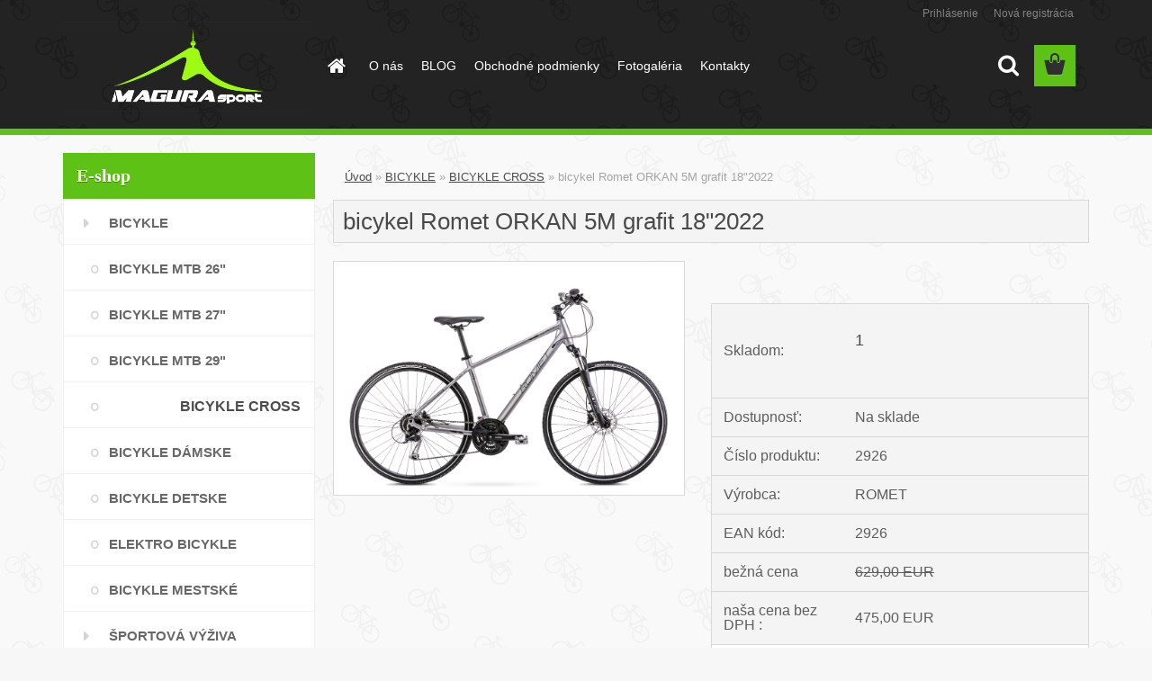

--- FILE ---
content_type: text/html; charset=utf-8
request_url: https://www.magurasport.sk/bicykel-Romet-ORKAN-5M-grafit-18-2022-d3906.htm
body_size: 17742
content:

    <!DOCTYPE html>
    <html xmlns:og="http://ogp.me/ns#" xmlns:fb="http://www.facebook.com/2008/fbml" lang="sk" class="tmpl__3rs10">
      <head>
          <script>
              window.cookie_preferences = getCookieSettings('cookie_preferences');
              window.cookie_statistics = getCookieSettings('cookie_statistics');
              window.cookie_marketing = getCookieSettings('cookie_marketing');

              function getCookieSettings(cookie_name) {
                  if (document.cookie.length > 0)
                  {
                      cookie_start = document.cookie.indexOf(cookie_name + "=");
                      if (cookie_start != -1)
                      {
                          cookie_start = cookie_start + cookie_name.length + 1;
                          cookie_end = document.cookie.indexOf(";", cookie_start);
                          if (cookie_end == -1)
                          {
                              cookie_end = document.cookie.length;
                          }
                          return unescape(document.cookie.substring(cookie_start, cookie_end));
                      }
                  }
                  return false;
              }
          </script>
                <title>BICYKLE | bicykel Romet ORKAN 5M grafit 18"2022 | bicykle, cyklo doplnky, náhradne diely, športové vybavenie</title>
        <script type="text/javascript">var action_unavailable='action_unavailable';var id_language = 'sk';var id_country_code = 'SK';var language_code = 'sk-SK';var path_request = '/request.php';var type_request = 'POST';var cache_break = "2521"; var enable_console_debug = false; var enable_logging_errors = false;var administration_id_language = 'sk';var administration_id_country_code = 'SK';</script>          <script type="text/javascript" src="//ajax.googleapis.com/ajax/libs/jquery/1.8.3/jquery.min.js"></script>
          <script type="text/javascript" src="//code.jquery.com/ui/1.12.1/jquery-ui.min.js" ></script>
                  <script src="/wa_script/js/jquery.hoverIntent.minified.js?_=2025-01-28-14-55" type="text/javascript"></script>
        <script type="text/javascript" src="/admin/jscripts/jquery.qtip.min.js?_=2025-01-28-14-55"></script>
                  <script src="/wa_script/js/jquery.selectBoxIt.min.js?_=2025-01-28-14-55" type="text/javascript"></script>
                  <script src="/wa_script/js/bs_overlay.js?_=2025-01-28-14-55" type="text/javascript"></script>
        <script src="/wa_script/js/bs_design.js?_=2025-01-28-14-55" type="text/javascript"></script>
        <script src="/admin/jscripts/wa_translation.js?_=2025-01-28-14-55" type="text/javascript"></script>
        <link rel="stylesheet" type="text/css" href="/css/jquery.selectBoxIt.wa_script.css?_=2025-01-28-14-55" media="screen, projection">
        <link rel="stylesheet" type="text/css" href="/css/jquery.qtip.lupa.css?_=2025-01-28-14-55">
        
                  <script src="/wa_script/js/jquery.colorbox-min.js?_=2025-01-28-14-55" type="text/javascript"></script>
          <link rel="stylesheet" type="text/css" href="/css/colorbox.css?_=2025-01-28-14-55">
          <script type="text/javascript">
            jQuery(document).ready(function() {
              (function() {
                function createGalleries(rel) {
                  var regex = new RegExp(rel + "\\[(\\d+)]"),
                      m, group = "g_" + rel, groupN;
                  $("a[rel*=" + rel + "]").each(function() {
                    m = regex.exec(this.getAttribute("rel"));
                    if(m) {
                      groupN = group + m[1];
                    } else {
                      groupN = group;
                    }
                    $(this).colorbox({
                      rel: groupN,
                      slideshow:true,
                       maxWidth: "85%",
                       maxHeight: "85%",
                       returnFocus: false
                    });
                  });
                }
                createGalleries("lytebox");
                createGalleries("lyteshow");
              })();
            });</script>
          <script type="text/javascript">
      function init_products_hovers()
      {
        jQuery(".product").hoverIntent({
          over: function(){
            jQuery(this).find(".icons_width_hack").animate({width: "130px"}, 300, function(){});
          } ,
          out: function(){
            jQuery(this).find(".icons_width_hack").animate({width: "10px"}, 300, function(){});
          },
          interval: 40
        });
      }
      jQuery(document).ready(function(){

        jQuery(".param select, .sorting select").selectBoxIt();

        jQuery(".productFooter").click(function()
        {
          var $product_detail_link = jQuery(this).parent().find("a:first");

          if($product_detail_link.length && $product_detail_link.attr("href"))
          {
            window.location.href = $product_detail_link.attr("href");
          }
        });
        init_products_hovers();
        
        ebar_details_visibility = {};
        ebar_details_visibility["user"] = false;
        ebar_details_visibility["basket"] = false;

        ebar_details_timer = {};
        ebar_details_timer["user"] = setTimeout(function(){},100);
        ebar_details_timer["basket"] = setTimeout(function(){},100);

        function ebar_set_show($caller)
        {
          var $box_name = $($caller).attr("id").split("_")[0];

          ebar_details_visibility["user"] = false;
          ebar_details_visibility["basket"] = false;

          ebar_details_visibility[$box_name] = true;

          resolve_ebar_set_visibility("user");
          resolve_ebar_set_visibility("basket");
        }

        function ebar_set_hide($caller)
        {
          var $box_name = $($caller).attr("id").split("_")[0];

          ebar_details_visibility[$box_name] = false;

          clearTimeout(ebar_details_timer[$box_name]);
          ebar_details_timer[$box_name] = setTimeout(function(){resolve_ebar_set_visibility($box_name);},300);
        }

        function resolve_ebar_set_visibility($box_name)
        {
          if(   ebar_details_visibility[$box_name]
             && jQuery("#"+$box_name+"_detail").is(":hidden"))
          {
            jQuery("#"+$box_name+"_detail").slideDown(300);
          }
          else if(   !ebar_details_visibility[$box_name]
                  && jQuery("#"+$box_name+"_detail").not(":hidden"))
          {
            jQuery("#"+$box_name+"_detail").slideUp(0, function() {
              $(this).css({overflow: ""});
            });
          }
        }

        
        jQuery("#user_icon").hoverIntent({
          over: function(){
            ebar_set_show(this);
            jQuery("#ebar_right_content .img_cart, #basket_icon").qtip("hide");
          } ,
          out: function(){
            ebar_set_hide(this);
          },
          interval: 40
        });
        
        jQuery("#user_icon").click(function(e)
        {
          if(jQuery(e.target).attr("id") == "user_icon")
          {
            window.location.href = "https://www.magurasport.sk/magurasport/e-login/";
          }
        });

        jQuery("#basket_icon").click(function(e)
        {
          if(jQuery(e.target).attr("id") == "basket_icon")
          {
            window.location.href = "https://www.magurasport.sk/magurasport/e-basket/";
          }
        });
      BS.Basket.$default_top_basket = false;
      });
    </script>        <meta http-equiv="Content-language" content="sk">
        <meta http-equiv="Content-Type" content="text/html; charset=utf-8">
        <meta name="language" content="slovak">
        <meta name="keywords" content="bicykel,romet,orkan,grafit,18&amp;quot;2022">
        <meta name="description" content="Kolesá, rám			28 &amp;quot;/ alu 6061Veľkosť			M – 18&amp;quot;/ L – 20&amp;quot;Vidlica			SR Suntour NEX DS HLODrive			27 prevodových stupňovPredné posúvače">
        <meta name="revisit-after" content="1 Days">
        <meta name="distribution" content="global">
        <meta name="expires" content="never">
                  <meta name="expires" content="never">
                    <link rel="previewimage" href="https://www.magurasport.sk/fotky39411/fotos/2228318.jpg" />
                    <link rel="canonical" href="https://www.magurasport.sk/bicykel-Romet-ORKAN-5M-grafit-18-2022-d3906.htm?tab=description"/>
          <meta property="og:image" content="http://www.magurasport.sk/fotky39411/fotos/2228318.jpg" />
<meta property="og:image:secure_url" content="https://www.magurasport.sk/fotky39411/fotos/2228318.jpg" />
<meta property="og:image:type" content="image/jpeg" />
<meta property="og:url" content="http://www.magurasport.sk/magurasport/eshop/11-1-BICYKLE/4-2-BICYKLE-CROSS/5/3906-bicykel-Romet-ORKAN-5M-grafit-18-2022" />
<meta property="og:title" content="bicykel Romet ORKAN 5M grafit 18&quot;2022" />
<meta property="og:description" content=" Kolesá, rám			28 &amp;quot;/ alu 6061Veľkosť			M – 18&amp;quot;/ L – 20&amp;quot;Vidlica			SR Suntour NEX DS HLODrive			27 prevodových stupňovPredné posúvače" />
<meta property="og:type" content="product" />
<meta property="og:site_name" content="bicykle, cyklo doplnky, náhradne diely, športové vybavenie" />
            <meta name="robots" content="index, follow">
                    <link rel="stylesheet" type="text/css" href="/css/lang_dependent_css/lang_sk.css?_=2025-01-28-14-55" media="screen, projection">
                <link rel='stylesheet' type='text/css' href='/wa_script/js/styles.css?_=2025-01-28-14-55'>
        <script language='javascript' type='text/javascript' src='/wa_script/js/javascripts.js?_=2025-01-28-14-55'></script>
        <script language='javascript' type='text/javascript' src='/wa_script/js/check_tel.js?_=2025-01-28-14-55'></script>
          <script src="/assets/javascripts/buy_button.js?_=2025-01-28-14-55"></script>
            <script type="text/javascript" src="/wa_script/js/bs_user.js?_=2025-01-28-14-55"></script>
        <script type="text/javascript" src="/wa_script/js/bs_fce.js?_=2025-01-28-14-55"></script>
        <script type="text/javascript" src="/wa_script/js/bs_fixed_bar.js?_=2025-01-28-14-55"></script>
        <script type="text/javascript" src="/bohemiasoft/js/bs.js?_=2025-01-28-14-55"></script>
        <script src="/wa_script/js/jquery.number.min.js?_=2025-01-28-14-55" type="text/javascript"></script>
        <script type="text/javascript">
            BS.User.id = 39411;
            BS.User.domain = "magurasport";
            BS.User.is_responsive_layout = true;
            BS.User.max_search_query_length = 50;
            BS.User.max_autocomplete_words_count = 5;

            WA.Translation._autocompleter_ambiguous_query = ' Hľadaný výraz je pre našeptávač príliš všeobecný. Zadajte prosím ďalšie znaky, slová alebo pokračujte odoslaním formulára pre vyhľadávanie.';
            WA.Translation._autocompleter_no_results_found = ' Neboli nájdené žiadne produkty ani kategórie.';
            WA.Translation._error = " Chyba";
            WA.Translation._success = " Úspech";
            WA.Translation._warning = " Upozornenie";
            WA.Translation._multiples_inc_notify = '<p class="multiples-warning"><strong>Tento produkt je možné objednať iba v násobkoch #inc#. </strong><br><small>Vami zadaný počet kusov bol navýšený podľa tohto násobku.</small></p>';
            WA.Translation._shipping_change_selected = " Zmeniť...";
            WA.Translation._shipping_deliver_to_address = "_shipping_deliver_to_address";

            BS.Design.template = {
              name: "3rs10",
              is_selected: function(name) {
                if(Array.isArray(name)) {
                  return name.indexOf(this.name) > -1;
                } else {
                  return name === this.name;
                }
              }
            };
            BS.Design.isLayout3 = true;
            BS.Design.templates = {
              TEMPLATE_ARGON: "argon",TEMPLATE_NEON: "neon",TEMPLATE_CARBON: "carbon",TEMPLATE_XENON: "xenon",TEMPLATE_AURUM: "aurum",TEMPLATE_CUPRUM: "cuprum",TEMPLATE_ERBIUM: "erbium",TEMPLATE_CADMIUM: "cadmium",TEMPLATE_BARIUM: "barium",TEMPLATE_CHROMIUM: "chromium",TEMPLATE_SILICIUM: "silicium",TEMPLATE_IRIDIUM: "iridium",TEMPLATE_INDIUM: "indium",TEMPLATE_OXYGEN: "oxygen",TEMPLATE_HELIUM: "helium",TEMPLATE_FLUOR: "fluor",TEMPLATE_FERRUM: "ferrum",TEMPLATE_TERBIUM: "terbium",TEMPLATE_URANIUM: "uranium",TEMPLATE_ZINCUM: "zincum",TEMPLATE_CERIUM: "cerium",TEMPLATE_KRYPTON: "krypton",TEMPLATE_THORIUM: "thorium",TEMPLATE_ETHERUM: "etherum",TEMPLATE_KRYPTONIT: "kryptonit",TEMPLATE_TITANIUM: "titanium",TEMPLATE_PLATINUM: "platinum"            };
        </script>
                  <script src="/js/progress_button/modernizr.custom.js"></script>
                      <link rel="stylesheet" type="text/css" href="/bower_components/owl.carousel/dist/assets/owl.carousel.min.css" />
            <link rel="stylesheet" type="text/css" href="/bower_components/owl.carousel/dist/assets/owl.theme.default.min.css" />
            <script src="/bower_components/owl.carousel/dist/owl.carousel.min.js"></script>
                    <link rel="stylesheet" type="text/css" href="//static.bohemiasoft.com/jave/style.css?_=2025-01-28-14-55" media="screen">
                    <link rel="stylesheet" type="text/css" href="/css/font-awesome.4.7.0.min.css" media="screen">
          <link rel="stylesheet" type="text/css" href="/sablony/nove/3rs10/3rs10green/css/product_var3.css?_=2025-01-28-14-55" media="screen">
                    <link rel="stylesheet"
                type="text/css"
                id="tpl-editor-stylesheet"
                href="/sablony/nove/3rs10/3rs10green/css/colors.css?_=2025-01-28-14-55"
                media="screen">

          <meta name="viewport" content="width=device-width, initial-scale=1.0">
          <link rel="stylesheet" 
                   type="text/css" 
                   href="https://static.bohemiasoft.com/custom-css/argon.css?_1764923345" 
                   media="screen"><style type="text/css">
               <!--#site_logo{
                  width: 275px;
                  height: 100px;
                  background-image: url('/fotky39411/design_setup/images/custom_image_logo.png?cache_time=1490188599');
                  background-repeat: no-repeat;
                  
                }html body .myheader { 
          
          border: black;
          background-repeat: repeat;
          background-position: 0px 0px;
          
        }#page_background{
                  
                  background-repeat: repeat;
                  background-position: 0px 0px;
                  background-color: transparent;
                }.bgLupa{
                  padding: 0;
                  border: none;
                }

 :root { 
 }
-->
                </style>          <link rel="stylesheet" type="text/css" href="/fotky39411/design_setup/css/user_defined.css?_=1490183919" media="screen, projection">
                    <script type="text/javascript" src="/admin/jscripts/wa_dialogs.js?_=2025-01-28-14-55"></script>
                <script type="text/javascript" src="/wa_script/js/search_autocompleter.js?_=2025-01-28-14-55"></script>
                <link rel="stylesheet" type="text/css" href="/assets/vendor/magnific-popup/magnific-popup.css" />
      <script src="/assets/vendor/magnific-popup/jquery.magnific-popup.js"></script>
      <script type="text/javascript">
        BS.env = {
          decPoint: ",",
          basketFloatEnabled: false        };
      </script>
      <script type="text/javascript" src="/node_modules/select2/dist/js/select2.min.js"></script>
      <script type="text/javascript" src="/node_modules/maximize-select2-height/maximize-select2-height.min.js"></script>
      <script type="text/javascript">
        (function() {
          $.fn.select2.defaults.set("language", {
            noResults: function() {return " Žiadny záznam nebol nájdený"},
            inputTooShort: function(o) {
              var n = o.minimum - o.input.length;
              return "_input_too_short".replace("#N#", n);
            }
          });
          $.fn.select2.defaults.set("width", "100%")
        })();

      </script>
      <link type="text/css" rel="stylesheet" href="/node_modules/select2/dist/css/select2.min.css" />
      <script type="text/javascript" src="/wa_script/js/countdown_timer.js?_=2025-01-28-14-55"></script>
      <script type="text/javascript" src="/wa_script/js/app.js?_=2025-01-28-14-55"></script>
      <script type="text/javascript" src="/node_modules/jquery-validation/dist/jquery.validate.min.js"></script>

      
          </head>
          <script type="text/javascript">
        var fb_pixel = 'active';
      </script>
      <script type="text/javascript" src="/wa_script/js/fb_pixel_func.js"></script>
        <body class="lang-sk layout3 not-home page-product-detail page-product-3906 basket-empty slider_available template-slider-custom vat-payer-y alternative-currency-n" >
        <a name="topweb"></a>
        
  <div id="responsive_layout_large"></div><div id="page">    <script type="text/javascript">
      var responsive_articlemenu_name = ' Menu';
      var responsive_eshopmenu_name = ' E-shop';
    </script>
        <link rel="stylesheet" type="text/css" href="/css/masterslider.css?_=2025-01-28-14-55" media="screen, projection">
    <script type="text/javascript" src="/js/masterslider.min.js"></script>
    <div class="myheader">
                <div class="navigate_bar">
            <div class="logo-wrapper">
            <a id="site_logo" href="//www.magurasport.sk" class="mylogo" aria-label="Logo"></a>
    </div>
                        <!--[if IE 6]>
    <style>
    #main-menu ul ul{visibility:visible;}
    </style>
    <![endif]-->

    
    <div id="topmenu"><!-- TOPMENU -->
            <div id="main-menu" class="">
                 <ul>
            <li class="eshop-menu-home">
              <a href="//www.magurasport.sk" class="top_parent_act" aria-label="Homepage">
                              </a>
            </li>
          </ul>
          
<ul><li class="eshop-menu-1 eshop-menu-order-1 eshop-menu-odd"><a href="/O-nas-a1_0.htm"  class="top_parent">O nás</a>
</li></ul>
<ul><li class="eshop-menu-4 eshop-menu-order-2 eshop-menu-even"><a href="/BLOG-a4_0.htm"  class="top_parent">BLOG</a>
</li></ul>
<ul><li class="eshop-menu-3 eshop-menu-order-3 eshop-menu-odd"><a href="/Obchodne-podmienky-a3_0.htm"  class="top_parent">Obchodné podmienky</a>
</li></ul>
<ul><li class="eshop-menu-2 eshop-menu-order-4 eshop-menu-even"><a href="/Fotogaleria-a2_0.htm"  class="top_parent">Fotogaléria</a>
</li></ul>
<ul><li class="eshop-menu-5 eshop-menu-order-5 eshop-menu-odd"><a href="/Kontakty-a5_0.htm"  class="top_parent">Kontakty</a>
</li></ul>      </div>
    </div><!-- END TOPMENU -->
        <div id="search">
      <form name="search" id="searchForm" action="/search-engine.htm" method="GET" enctype="multipart/form-data">
        <label for="q" class="title_left2"> Hľadanie</label>
        <p>
          <input name="slovo" type="text" class="inputBox" id="q" placeholder=" Zadajte text vyhľadávania" maxlength="50">
          
          <input type="hidden" id="source_service" value="www.webareal.sk">
        </p>
        <div class="wrapper_search_submit">
          <input type="submit" class="search_submit" aria-label="search" name="search_submit" value="">
        </div>
        <div id="search_setup_area">
          <input id="hledatjak2" checked="checked" type="radio" name="hledatjak" value="2">
          <label for="hledatjak2">Hľadať v tovare</label>
          <br />
          <input id="hledatjak1"  type="radio" name="hledatjak" value="1">
          <label for="hledatjak1">Hľadať v článkoch</label>
                    <script type="text/javascript">
            function resolve_search_mode_visibility()
            {
              if (jQuery('form[name=search] input').is(':focus'))
              {
                if (jQuery('#search_setup_area').is(':hidden'))
                {
                  jQuery('#search_setup_area').slideDown(400);
                }
              }
              else
              {
                if (jQuery('#search_setup_area').not(':hidden'))
                {
                  jQuery('#search_setup_area').slideUp(400);
                }
              }
            }

            $('form[name=search] input').click(function() {
              this.focus();
            });

            jQuery('form[name=search] input')
                .focus(function() {
                  resolve_search_mode_visibility();
                })
                .blur(function() {
                  setTimeout(function() {
                    resolve_search_mode_visibility();
                  }, 1000);
                });

          </script>
                  </div>
      </form>
    </div>
          </div>
          </div>
    <div id="page_background">      <div class="hack-box"><!-- HACK MIN WIDTH FOR IE 5, 5.5, 6  -->
                  <div id="masterpage" ><!-- MASTER PAGE -->
              <div id="header">          </div><!-- END HEADER -->
          
  <div id="ebar" class="" >        <div id="ebar_set">
                <div id="user_icon">

                            <div id="user_detail">
                    <div id="user_arrow_tag"></div>
                    <div id="user_content_tag">
                        <div id="user_content_tag_bg">
                            <a href="/magurasport/e-login/"
                               class="elink user_login_text"
                               >
                               Prihlásenie                            </a>
                            <a href="/magurasport/e-register/"
                               class="elink user-logout user_register_text"
                               >
                               Nová registrácia                            </a>
                        </div>
                    </div>
                </div>
            
        </div>
        
                <div id="basket_icon" >
            <div id="basket_detail">
                <div id="basket_arrow_tag"></div>
                <div id="basket_content_tag">
                    <a id="quantity_tag" href="/magurasport/e-basket" rel="nofollow" class="elink"><span class="quantity_count">0</span></a>
                                    </div>
            </div>
        </div>
                <a id="basket_tag"
           href="magurasport/e-basket"
           rel="nofollow"
           class="elink">
            <span id="basket_tag_left">&nbsp;</span>
            <span id="basket_tag_right">
                0 ks            </span>
        </a>
                </div></div>          <div id="aroundpage"><!-- AROUND PAGE -->
            
      <!-- LEFT BOX -->
      <div id="left-box">
              <div class="menu-typ-1" id="left_eshop">
                <p class="title_left_eshop">E-shop</p>
          
        <div id="inleft_eshop">
          <div class="leftmenu2">
                <ul class="root-eshop-menu">
              <li class="leftmenuDef category-menu-11 category-menu-order-1 category-menu-odd">
          <a href="/BICYKLE-c11_0_1.htm">BICYKLE</a>        </li>

            <ul class="eshop-submenu level-2">
              <li class="leftmenu2sub category-submenu-1 masonry_item">
          <a href="/BICYKLE-MTB-26-c11_1_2.htm">BICYKLE MTB 26&quot;</a>        </li>

                <li class="leftmenu2sub category-submenu-2 masonry_item">
          <a href="/BICYKLE-MTB-27-c11_2_2.htm">BICYKLE MTB 27&quot;</a>        </li>

                <li class="leftmenu2sub category-submenu-3 masonry_item">
          <a href="/BICYKLE-MTB-29-c11_3_2.htm">BICYKLE MTB 29&quot;</a>        </li>

                <li class="leftmenu2Act category-submenu-4 masonry_item">
          <a href="/BICYKLE-CROSS-c11_4_2.htm">BICYKLE CROSS</a>        </li>

                <li class="leftmenu2sub category-submenu-5 masonry_item">
          <a href="/BICYKLE-DAMSKE-c11_5_2.htm">BICYKLE DÁMSKE</a>        </li>

                <li class="leftmenu2sub category-submenu-7 masonry_item">
          <a href="/BICYKLE-DETSKE-c11_7_2.htm">BICYKLE DETSKE</a>        </li>

                <li class="leftmenu2sub category-submenu-8 masonry_item">
          <a href="/ELEKTRO-BICYKLE-c11_8_2.htm">ELEKTRO BICYKLE</a>        </li>

                <li class="leftmenu2sub category-submenu-46 masonry_item">
          <a href="/BICYKLE-MESTSKE-c11_46_2.htm">BICYKLE MESTSKÉ</a>        </li>

            </ul>
      <style>
        #left-box .remove_point a::before
        {
          display: none;
        }
      </style>
            <li class="leftmenuDef category-menu-43 category-menu-order-2 category-menu-even">
          <a href="/SPORTOVA-VYZIVA-c43_0_1.htm">ŠPORTOVÁ VÝŽIVA</a>        </li>

                <li class="leftmenuDef category-menu-44 category-menu-order-3 category-menu-odd">
          <a href="/KOLIESKA-A-LOZISKA-c44_0_1.htm">KOLIESKA A LOŽISKA</a>        </li>

                <li class="leftmenuDef category-menu-45 category-menu-order-4 category-menu-even">
          <a href="/FLORBAL-c45_0_1.htm">FLORBAL</a>        </li>

                <li class="leftmenuDef category-menu-17 category-menu-order-5 category-menu-odd">
          <a href="/CYKLO-DOPLNKY-c17_0_1.htm">CYKLO DOPLNKY</a>        </li>

                <li class="leftmenuDef category-menu-29 category-menu-order-6 category-menu-even">
          <a href="/NAHRADNE-DIELY-c29_0_1.htm">NÁHRADNÉ DIELY</a>        </li>

                <li class="leftmenuDef category-menu-42 category-menu-order-7 category-menu-odd">
          <a href="/AUTONOSICE-c42_0_1.htm">AUTONOSIČE</a>        </li>

                <li class="leftmenuCat category-menu-sep-33 category-menu-sep-order-1">
          OSTATNÉ ŠPORTY        </li>

                <li class="leftmenuDef category-menu-38 category-menu-order-8 category-menu-even">
          <a href="/CHRANICE-c38_0_1.htm">CHRÁNIČE</a>        </li>

                <li class="leftmenuDef category-menu-35 category-menu-order-9 category-menu-odd">
          <a href="/KOLOBEZKY-ODRAZADLA-c35_0_1.htm">KOLOBEŽKY ODRÁŽADLÁ</a>        </li>

            </ul>
      <style>
        #left-box .remove_point a::before
        {
          display: none;
        }
      </style>
              </div>
        </div>

        
        <div id="footleft1">
                  </div>

            </div>
            </div><!-- END LEFT BOX -->
            <div id="right-box"><!-- RIGHT BOX2 -->
              </div><!-- END RIGHT BOX -->
      

            <hr class="hide">
                        <div id="centerpage2"><!-- CENTER PAGE -->
              <div id="incenterpage2"><!-- in the center -->
                <script type="text/javascript">
  var product_information = {
    id: '3906',
    name: 'bicykel Romet ORKAN 5M grafit 18\"2022',
    brand: 'ROMET',
    price: '570',
    category: 'BICYKLE CROSS',
    is_variant: false,
    variant_id: 0  };
</script>
        <div id="fb-root"></div>
    <script>(function(d, s, id) {
            var js, fjs = d.getElementsByTagName(s)[0];
            if (d.getElementById(id)) return;
            js = d.createElement(s); js.id = id;
            js.src = "//connect.facebook.net/ sk_SK/all.js#xfbml=1&appId=";
            fjs.parentNode.insertBefore(js, fjs);
        }(document, 'script', 'facebook-jssdk'));</script>
      <script type="application/ld+json">
      {
        "@context": "http://schema.org",
        "@type": "Product",
                "name": "bicykel Romet ORKAN 5M grafit 18&quot;2022",
        "description": "Kolesá, rám 28 &quot;/ alu 6061Veľkosť M – 18&quot;/ L – 20&quot;Vidlica SR Suntour NEX DS HLODrive 27 prevodových stupňovPredné",
                "image": "https://www.magurasport.sk/fotky39411/fotos/2228318.jpg",
                "gtin13": "2926",
        "mpn": "",
        "sku": "2926",
        "brand": "ROMET",

        "offers": {
            "@type": "Offer",
            "availability": "https://schema.org/InStock",
            "price": "570.00",
"priceCurrency": "EUR",
"priceValidUntil": "2036-01-28",
            "url": "https://www.magurasport.sk/bicykel-Romet-ORKAN-5M-grafit-18-2022-d3906.htm"
        }
      }
</script>
              <script type="application/ld+json">
{
    "@context": "http://schema.org",
    "@type": "BreadcrumbList",
    "itemListElement": [
    {
        "@type": "ListItem",
        "position": 1,
        "item": {
            "@id": "https://www.magurasport.sk",
            "name": "Home"
            }
    },     {
        "@type": "ListItem",
        "position": 2,
        "item": {
            "@id": "https://www.magurasport.sk/BICYKLE-c11_0_1.htm",
            "name": "BICYKLE"
        }
        },
     {
        "@type": "ListItem",
        "position": 3,
        "item": {
            "@id": "https://www.magurasport.sk/BICYKLE-CROSS-c11_4_2.htm",
            "name": "BICYKLE CROSS"
        }
        },
    {
        "@type": "ListItem",
        "position": 4,
        "item": {
            "@id": "https://www.magurasport.sk/bicykel-Romet-ORKAN-5M-grafit-18-2022-d3906.htm",
            "name": "bicykel Romet ORKAN 5M grafit 18&quot;2022"
    }
    }
]}
</script>
          <script type="text/javascript" src="/wa_script/js/bs_variants.js?date=2462013"></script>
  <script type="text/javascript" src="/wa_script/js/rating_system.js"></script>
  <script type="text/javascript">
    <!--
    $(document).ready(function () {
      BS.Variants.register_events();
      BS.Variants.id_product = 3906;
    });

    function ShowImage2(name, width, height, domen) {
      window.open("/wa_script/image2.php?soub=" + name + "&domena=" + domen, "", "toolbar=no,scrollbars=yes,location=no,status=no,width=" + width + ",height=" + height + ",resizable=1,screenX=20,screenY=20");
    }
    ;
    // --></script>
  <script type="text/javascript">
    <!--
    function Kontrola() {
      if (document.theForm.autor.value == "") {
        document.theForm.autor.focus();
        BS.ui.popMessage.alert("Musíte vyplniť svoje meno");
        return false;
      }
      if (document.theForm.email.value == "") {
        document.theForm.email.focus();
        BS.ui.popMessage.alert("Musíte vyplniť svoj email");
        return false;
      }
      if (document.theForm.titulek.value == "") {
        document.theForm.titulek.focus();
        BS.ui.popMessage.alert("Vyplňte názov príspevku");
        return false;
      }
      if (document.theForm.prispevek.value == "") {
        document.theForm.prispevek.focus();
        BS.ui.popMessage.alert("Zadajte text príspevku");
        return false;
      }
      if (document.theForm.captcha.value == "") {
        document.theForm.captcha.focus();
        BS.ui.popMessage.alert("Opíšte bezpečnostný kód");
        return false;
      }
      if (jQuery("#captcha_image").length > 0 && jQuery("#captcha_input").val() == "") {
        jQuery("#captcha_input").focus();
        BS.ui.popMessage.alert("Opíšte text z bezpečnostného obrázku");
        return false;
      }

      }

      -->
    </script>
          <script type="text/javascript" src="/wa_script/js/detail.js?date=2022-06-01"></script>
          <script type="text/javascript">
      product_price = "570";
    product_price_non_ceil =   "570.000";
    currency = "EUR";
    currency_position = "1";
    tax_subscriber = "a";
    ceny_jak = "0";
    desetiny = "2";
    dph = "20";
    currency_second = "";
    currency_second_rate = "0";
    lang = "";    </script>
        <div id="wherei"><!-- wherei -->
            <p>
        <a href="/">Úvod</a>
        <span class="arrow">&#187;</span>
                           <a href="/BICYKLE-c11_0_1.htm">BICYKLE</a>
                           <span class="arrow">&#187;</span>
                           <a href="/BICYKLE-CROSS-c11_4_2.htm">BICYKLE CROSS</a>
                            <span class="arrow">&#187;</span>        <span class="active">bicykel Romet ORKAN 5M grafit 18&quot;2022</span>
      </p>
    </div><!-- END wherei -->
    <pre></pre>
        <div class="product-detail-container" > <!-- MICRODATA BOX -->
              <h1>bicykel Romet ORKAN 5M grafit 18"2022</h1>
              <div class="detail-box-product" data-idn="580604420"><!--DETAIL BOX -->
                  <div class="product-status-place">    <p class="product-status">
          </p>
    </div>                <div class="col-l"><!-- col-l-->
                        <div class="image"><!-- image-->
                                <a href="/fotky39411/fotos/2228318.jpg"
                   rel="lytebox"
                   title="bicykel Romet ORKAN 5M grafit 18&quot;2022"
                   aria-label="bicykel Romet ORKAN 5M grafit 18"2022">
                    <span class="img" id="magnify_src">
                      <img                               id="detail_src_magnifying_small"
                              src="/fotky39411/fotos/2228318.jpg"
                              width="200" border=0
                              alt="bicykel Romet ORKAN 5M grafit 18"2022"
                              title="bicykel Romet ORKAN 5M grafit 18&quot;2022">
                    </span>
                                        <span class="image_foot"><span class="ico_magnifier"
                                                     title="bicykel Romet ORKAN 5M grafit 18&quot;2022">&nbsp;</span></span>
                      
                                    </a>
                            </div>
              <!-- END image-->
              <div class="break"></div>
                      </div><!-- END col-l-->
        <div class="box-spc"><!-- BOX-SPC -->
          <div class="col-r"><!-- col-r-->
                        <div class="break"><p>&nbsp;</p></div>
                          <div class="social-box e-detail-social-box"><div id="social_facebook"><iframe src="//www.facebook.com/plugins/like.php?href=http%3A%2F%2Fwww.magurasport.sk%2Fmagurasport%2Feshop%2F11-1-BICYKLE%2F4-2-BICYKLE-CROSS%2F5%2F3906-bicykel-Romet-ORKAN-5M-grafit-18-2022&amp;layout=button_count&amp;show_faces=false&amp;width=170&amp;action=like&amp;font=lucida+grande&amp;colorscheme=light&amp;height=21" scrolling="no" frameborder="0" style="border:none; overflow:hidden; width: 170px; height:21px;" title="Facebook Likebox"></iframe></div></div>
                                      <div class="detail-info"><!-- detail info-->
              <form style="margin: 0pt; padding: 0pt; vertical-align: bottom;"
                    action="/buy-product.htm?pid=3906" method="post">
                                <table class="cart" width="100%">
                  <col>
                  <col width="9%">
                  <col width="14%">
                  <col width="14%">
                  <tbody>
                                      <tr class="before_variants product-stock">
                      <td width="35%" class="product-stock-text">Skladom:</td>
                      <td colspan="3" width="65%" class="price-value def_color product-stock-value">
                        <span class="fleft">
                            1                         </span>
                        <input type="hidden" name="stock"
                               value="1">
                      </td>
                    </tr>
                                        <tr class="before_variants stock-line stock-line-">
                      <td class="stock-label" width="35%">Dostupnosť:</td>
                      <td colspan="3" width="65%" class="prices stock-cell">
                        <span class="fleft stock-text">Na sklade</span>
                        <input type="hidden" name="availability"
                               value="Na sklade">
                      </td>
                    </tr>
                                        <tr class="before_variants product-number">
                      <td width="35%" class="product-number-text">Číslo produktu: </td>
                      <td colspan="3" width="65%" class="prices product-number-text"><span class="fleft">
                            2926</span>
                        <input type="hidden" name="number"
                               value="2926">
                      </td>
                    </tr>
                                          <tr class="before_variants product-variants-1">
                        <td width="35%"
                            class="product-variants-text-1">Výrobca:  </td>
                        <td colspan="3" width="65%" class="product-variants-value-1">
                                                            <span class="fleft">
                                    ROMET                                </span>
                                                          <input type="hidden"
                                 name="Výrobca"
                                 value="ROMET">
                        </td>
                      </tr>
                                          <tr class="before_variants product-eancode">
                      <td width="35%" class="product-eancode-text">EAN kód:</td>
                      <td width="65%" class="prices product-eancode-value" colspan="3">
                        <span class="fleft">2926</span>
                        <input type="hidden" name="ean"
                               value="2926">
                      </td>
                    </tr>
                    
                          <tr class="product-common-price">
                        <td class="product-common-price-text">bežná cena </td>
                        <td colspan="3" class="prices product-common-price-value">
                              <span class="price-normal fleft"
          title="n">
      629,00&nbsp;EUR    </span>
    <input type="hidden" name="bezna_cena" value="629.000">
                            </td>
                      </tr>
                                            <tr class="product-total-vat">
                        <td class="name-price-novat product-total-text">naša cena bez DPH                          :
                        </td>
                        <td colspan="3" class="prices product-total-value">
                              <span class="price-novat fleft">
      475,00&nbsp;EUR    </span>
    <input type="hidden" name="nase_cena" value="">
                            </td>
                      </tr>
                                            <tr class="total">
                        <td class="price-desc left">naša cena s DPH (20&nbsp;%):</td>
                        <td colspan="3" class="prices">
                          <div align="left" >
                                <span class="price-vat" content="EUR">
     <span class="price-value def_color" content="570,00">
        570,00&nbsp;EUR     </span>
    </span>
    <input type="hidden" name="nase_cena" value="">
                              </div>
                        </td>
                      </tr>
                                          <tr class="product-watchdog">
                      <td class="product-watchdog-text">Strážny pes: </td>
                      <td colspan="3" class="product-watchdog-value">
                        <div class="watchdog_opener watchdog_icon3"><a href="#" id="open_watch_dog" title="Strážny pes"><img src="/images/watch_dog_small.png" alt="Strážny pes" /></a></div>
                      </td>
                    </tr>

                                        <tr class="product-cart-info">
                      <td colspan="4">
                            <div class="fleft product-cart-info-text"><br>do košíka:</div>
    <div class="fright textright product-cart-info-value">
                          <input value="1" name="kusy" id="kusy" maxlength="6" size="6" type="text" data-product-info='{"count_type":0,"multiples":0}' class="quantity-input"  aria-label="kusy">
                <span class="count">&nbsp;
              </span>&nbsp;
                        <input type="submit"
                 id="buy_btn"
                 class="product-cart-btn buy-button-action buy-button-action-17"
                 data-id="3906"
                 data-variant-id="0"
                 name="send_submit"
                 value="kúpiť"
          >
          <input type="hidden" id="buy_click" name="buy_click" value="detail">
                      <br>
                </div>
                          </td>
                    </tr>
                                    </tbody>
                </table>
                <input type="hidden" name="pageURL" value ="http://www.magurasport.sk/bicykel-Romet-ORKAN-5M-grafit-18-2022-d3906.htm">              </form>
            </div><!-- END detail info-->
            <div class="break"></div>
          </div><!-- END col-r-->
        </div><!-- END BOX-SPC -->
              </div><!-- END DETAIL BOX -->
    </div><!-- MICRODATA BOX -->
    <div class="break"></div>
        <a name="anch1"></a>
    <div class="aroundbookmark"><!-- AROUND bookmark-->
    <ul class="bookmark"><!-- BOOKMARKS-->
    <li class="selected"><a rel="nofollow" href="/bicykel-Romet-ORKAN-5M-grafit-18-2022-d3906.htm?tab=description#anch1">Kompletné špecifikácie</a></li><li ><a rel="nofollow" href="/bicykel-Romet-ORKAN-5M-grafit-18-2022-d3906.htm?tab=download#anch1">Na stiahnutie</a></li><li ><a rel="nofollow" href="/bicykel-Romet-ORKAN-5M-grafit-18-2022-d3906.htm?tab=related#anch1">Súvisiaci tovar (0)</a></li>    </ul>
    <div class="part selected" id="description"><!--description-->
    <div class="spc">
    Kolesá, rám			28 "/ alu 6061<CRLF>Veľkosť			M – 18"/ L – 20"<CRLF>Vidlica			SR Suntour NEX DS HLO<CRLF>Drive			27 prevodových stupňov<CRLF>Predné posúvače			Shimano Altus SL-M2010 3 rýchlosti<CRLF>Zadné posúvače			Shimano Altus SL-M2010 9 rýchlostí<CRLF>Predná prehadzovačka			Prehadzovačka Shimano Altus FD-M370<CRLF>Zadná prehadzovačka			Prehadzovačka Shimano Alivio RD-T4000<CRLF>Kľukový mechanizmus			Shimano FC-M371 48/36/26 170 mm<CRLF>Predná brzda			Shimano BL-MT200 hydraulické<CRLF>Zadná brzda			Shimano BL-MT200 hydraulické<CRLF>Predný brzdový kotúč			Centerlock Shimano SM-RT10 160 mm<CRLF>Zadný brzdový kotúč			Centerlock Shimano SM-RT10 160 mm<CRLF>Pneumatiky			Michelin Protek Cross 700 × 35C<CRLF>Ráfiky			dvojkomorový hliník<CRLF>Predný náboj			Shimano HB-TX505<CRLF>Zadný náboj			Shimano FH-TX505<CRLF>Kazeta / Voľnobežka			Shimano CS-HG201 11-32T 9 rýchlostí<CRLF>Volant			hliník 680 mm 15 '31,8 mm<CRLF>Predstavec riadenia			alu. nastaviteľný TDS-D299 N-8 31,8 mm 105/125 mm<CRLF>Sedlovka			hliník 30,9 mm 350 mm<CRLF>Sedlo			Romet<CRLF>Pedály			Hliník FP-920B<CRLF>Váhy			14,8 kg    </div>
  </div><!-- END description-->
<div class="part bookmark-hide"  id="comment"><!--comment -->
    <script type="text/javascript">
<!--
function Kontrola ()
{
   if (document.theForm.autor.value == "")
   {
      document.theForm.autor.focus();
      BS.ui.popMessage.alert("Musíte vyplniť svoje meno");
      return false;
   }
   if (document.theForm.email2.value == "")
   {
      document.theForm.email2.focus();
      BS.ui.popMessage.alert("Musíte vyplniť svoj email");
      return false;
   }
   if (document.theForm.titulek.value == "")
   {
      document.theForm.titulek.focus();
      BS.ui.popMessage.alert("Vyplňte názov príspevku");
      return false;
   }
   if (document.theForm.prispevek.value == "")
   {
      document.theForm.prispevek.focus();
      BS.ui.popMessage.alert("Zadajte text príspevku");
      return false;
   }
        if(!document.theForm.comment_gdpr_accept.checked)
     {
       BS.ui.popMessage.alert(" Je nutné odsúhlasiť spracovanie osobných údajov");
       return false;
     }
         if(jQuery("#captcha_image").length > 0 && jQuery("#captcha_input").val() == ""){
     jQuery("#captcha_input").focus();
     BS.ui.popMessage.alert("Opíšte text z bezpečnostného obrázku");
     return false;
   }
}
-->
</script>
</div><!-- END comment -->

    </div><!-- END AROUND bookmark , BOOKMARKS -->
                    </div><!-- end in the center -->
              <div class="clear"></div>
                         </div><!-- END CENTER PAGE -->
            <div class="clear"></div>

            
                      </div><!-- END AROUND PAGE -->

          <div id="footer" ><!-- FOOTER -->

                          <div id="footer_left">
              Vytvorené systémom <a href="http://www.webareal.sk" target="_blank">www.webareal.sk</a>            </div>
            <div id="footer_center">
                              <a id="footer_ico_home" href="/magurasport" class="footer_icons">&nbsp;</a>
                <a id="footer_ico_map" href="/magurasport/web-map" class="footer_icons">&nbsp;</a>
                <a id="footer_ico_print" href="#" class="print-button footer_icons" target="_blank" rel="nofollow">&nbsp;</a>
                <a id="footer_ico_topweb" href="#topweb" rel="nofollow" class="footer_icons">&nbsp;</a>
                            </div>
            <div id="footer_right" class="foot_created_by_res">
              Vytvorené systémom <a href="http://www.webareal.sk" target="_blank">www.webareal.sk</a>            </div>
                        </div><!-- END FOOTER -->
                      </div><!-- END PAGE -->
        </div><!-- END HACK BOX -->
          </div>          <div id="und_footer" align="center">
              </div>
      </div>
  
  <script language="JavaScript" type="text/javascript">
$(window).ready(function() {
//	$(".loader").fadeOut("slow");
});
      function init_lupa_images()
    {
      if(jQuery('img.lupa').length)
      {
        jQuery('img.lupa, .productFooterContent').qtip(
        {
          onContentUpdate: function() { this.updateWidth(); },
          onContentLoad: function() { this.updateWidth(); },
          prerender: true,
          content: {
            text: function() {

              var $pID = '';

              if($(this).attr('rel'))
              {
                $pID = $(this).attr('rel');
              }
              else
              {
                $pID = $(this).parent().parent().find('img.lupa').attr('rel');
              }

              var $lupa_img = jQuery(".bLupa"+$pID+":first");

              if(!$lupa_img.length)
              { // pokud neni obrazek pro lupu, dame obrazek produktu
                $product_img = $(this).parent().parent().find('img.lupa:first');
                if($product_img.length)
                {
                  $lupa_img = $product_img.clone();
                }
              }
              else
              {
                $lupa_img = $lupa_img.clone()
              }

              return($lupa_img);
            }

          },
          position: {
            my: 'top left',
            target: 'mouse',
            viewport: $(window),
            adjust: {
              x: 15,  y: 15
            }
          },
          style: {
            classes: 'ui-tooltip-white ui-tooltip-shadow ui-tooltip-rounded',
            tip: {
               corner: false
            }
          },
          show: {
            solo: true,
            delay: 200
          },
          hide: {
            fixed: true
          }
        });
      }
    }
    $(document).ready(function() {
  $("#listaA a").click(function(){changeList();});
  $("#listaB a").click(function(){changeList();});
  if(typeof(init_lupa_images) === 'function')
  {
    init_lupa_images();
  }

  function changeList()
  {
    var className = $("#listaA").attr('class');
    if(className == 'selected')
    {
      $("#listaA").removeClass('selected');
      $("#listaB").addClass('selected');
      $("#boxMojeID, #mojeid_tab").show();
      $("#boxNorm").hide();
    }
    else
    {
      $("#listaA").addClass('selected');
      $("#listaB").removeClass('selected');
      $("#boxNorm").show();
      $("#boxMojeID, #mojeid_tab").hide();
   }
  }
  $(".print-button").click(function(e)
  {
    window.print();
    e.preventDefault();
    return false;
  })
});
</script>
  <span class="hide">NjQ4Y</span></div><script src="/wa_script/js/wa_url_translator.js?d=1" type="text/javascript"></script><script type="text/javascript"> WA.Url_translator.enabled = true; WA.Url_translator.display_host = "/"; </script><script src="/wa_script/js/add_basket_v4.js?d=12&_= 2025-01-28-14-55" type="text/javascript"></script><script src="/wa_script/js/add_basket_fce.js?d=9&_= 2025-01-28-14-55" type="text/javascript"></script>    <script type="text/javascript">
      variant_general = 0;
      related_click = false;
      BS.Basket.$variant = 4;
      BS.Basket.$detail_buy = false;
      BS.Basket.$not_bought_minimum = " Tento produkt je nutné objednať v minimálnom množstve:";
      BS.Basket.basket_is_empty = ' Váš nákupný košík <span class="bold">je prázdny</span>';
          BS.Basket.$wait_text = "Čakajte";
              BS.Basket.$not_in_stock = "Požadované množstvo bohužiaľ nie je na sklade.";
            BS.Basket.$basket_show_items = "true";
        basket_variant_3_scroll = false;
        basket_variant_4_added = "Tovar bol pridaný do košíka";
          uzivatel_id = 39411;
      is_url_translated = true;
          </script>
      <script type="text/javascript">
      WA.Google_analytics = {
        activated: false
      };
    </script>
      <script type="text/javascript" src="/wa_script/js/wa_watch_dog.js?2"></script>
    <div class="bs-window watch_dog">
      <div class="bs-window-box">
        <div class="bs-window-header">
          Strážny pes <span class="icon-remove icon-large close-box"></span>
        </div>
        <div class="bs-window-content">
          <center><img src="/images/watch_dog_full_sk.png" width="322" height="100" alt="Watch DOG" /></center>
          <br><br>
          <div class="watch_dog_window">
          <form action="" id="watch_dog_form">
            Informovať na e-mail pri zmene:<br><br>
                        <div class="watch-price">
            <label><input type="checkbox" name="price" value="1" /> <strong>ceny</strong></label><br>
            &nbsp; &nbsp; &nbsp; &nbsp;<span class="description">keď cena klesne pod <input type="number" name="price_value" value="570" step="1" /> EUR</span>
            </div>
                        <div class="watch-stock">
            <label><input type="checkbox" name="stock" value="1" /> <strong>skladu</strong></label><br>&nbsp; &nbsp; &nbsp; &nbsp; <span class="description">keď produkt bude na sklade</span>
            </div>
                        <br><br>
            <span class="watch-dog-email">Zadajte Váš e-mail: <input type="text" name="mail" value="@" /></span>
            <script type="text/javascript">
          if(!BS.captcha) BS.captcha = {};
          BS.captcha["_captcha_4"] = function(e) {
            var $request = BS.extend(BS.Request.$default, {
              data: {action: 'Gregwar_captcha_reload', field: "_captcha_4"},
              success: function($data) {
                jQuery("#imgCaptcha_697a709355148").attr("src", $data.report);
              }
            });
            $.ajax($request);
          };
          $(document).on("click", "#redrawCaptcha_697a709355148", function(e) {
            e.preventDefault();
            BS.captcha["_captcha_4"](e);
          });
        </script>
        <div class="captcha-container">
          <div class="captcha-input">
            <label for="inputCaptcha_697a709355148"> Opíšte text z obrázku: *</label>
            <div class="captcha-input">
              <input type="text" id="inputCaptcha_697a709355148" name="_captcha_4" autocomplete="off" />
            </div>
          </div>
          <div class="captcha-image">
            <img src="[data-uri]" id="imgCaptcha_697a709355148" alt="captcha" />
            <a href="" id="redrawCaptcha_697a709355148">Nový obrázok</a>
          </div>
        </div>            <input type="hidden" name="id_product" value="3906" />
            <input type="hidden" name="is_variant" value="0" />
            <input type="hidden" name="id_zakaznik" value="39411" />
            <input type="hidden" name="product_url" value="/bicykel-Romet-ORKAN-5M-grafit-18-2022-d3906.htm" />
            <input type="hidden" id="source_service" name="source_service" value="webareal.sk" />
            <br>
            <center>
              <input type="submit" id="send_btn" value="Hotovo" />
            </center>
          </form>
          </div>
        </div>
      </div>
    </div>
        <div id="top_loading_container" class="top_loading_containers" style="z-index: 99998;position: fixed; top: 0px; left: 0px; width: 100%;">
      <div id="top_loading_bar" class="top_loading_bars" style="height: 100%; width: 0;"></div>
    </div>
        <script type="text/javascript" charset="utf-8" src="/js/responsiveMenu.js?_=2025-01-28-14-55"></script>
    <script type="text/javascript">
    var responsive_articlemenu_name = ' Menu';
    $(document).ready(function(){
            var isFirst = false;
            var menu = new WA.ResponsiveMenu('#left-box');
      menu.setArticleSelector('#main-menu');
      menu.setEshopSelector('#left_eshop');
      menu.render();
            if($(".slider_available").is('body') || $(document.body).hasClass("slider-available")) {
        (function(form, $) {
          'use strict';
          var $form = $(form),
              expanded = false,
              $body = $(document.body),
              $input;
          var expandInput = function() {
            if(!expanded) {
              $form.addClass("expand");
              $body.addClass("search_act");
              expanded = true;
            }
          };
          var hideInput = function() {
            if(expanded) {
              $form.removeClass("expand");
              $body.removeClass("search_act");
              expanded = false;
            }
          };
          var getInputValue = function() {
            return $input.val().trim();
          };
          var setInputValue = function(val) {
            $input.val(val);
          };
          if($form.length) {
            $input = $form.find("input.inputBox");
            $form.on("submit", function(e) {
              if(!getInputValue()) {
                e.preventDefault();
                $input.focus();
              }
            });
            $input.on("focus", function(e) {
              expandInput();
            });
            $(document).on("click", function(e) {
              if(!$form[0].contains(e.target)) {
                hideInput();
                setInputValue("");
              }
            });
          }
        })("#searchForm", jQuery);
      }
          });
  </script>
  </body>
</html>
      <!-- Start of SmartSupp Live Chat script -->
      <script type="text/javascript">
      var _smartsupp = _smartsupp || {};
      _smartsupp.key = "607919b8355850fe8d2e0523a27fff334f6bd838";
      window.smartsupp||(function(d) {
        var s,c,o=smartsupp=function(){ o._.push(arguments)};o._=[];
        s=d.getElementsByTagName('script')[0];c=d.createElement('script');
        c.type='text/javascript';c.charset='utf-8';c.async=true;
        c.src='//www.smartsuppchat.com/loader.js';s.parentNode.insertBefore(c,s);
      })(document);

            smartsupp('variables', {
        orderedPrice: {
          label: " Hodnota tovaru užívateľa v košíku",
          value: "Nákupný košík je zatiaľ prázdny"
        }
      });
      </script>
      <!-- End of SmartSupp Live Chat script -->
      <script>
        document.body.classList.add("live-chat-y");
      </script>
      